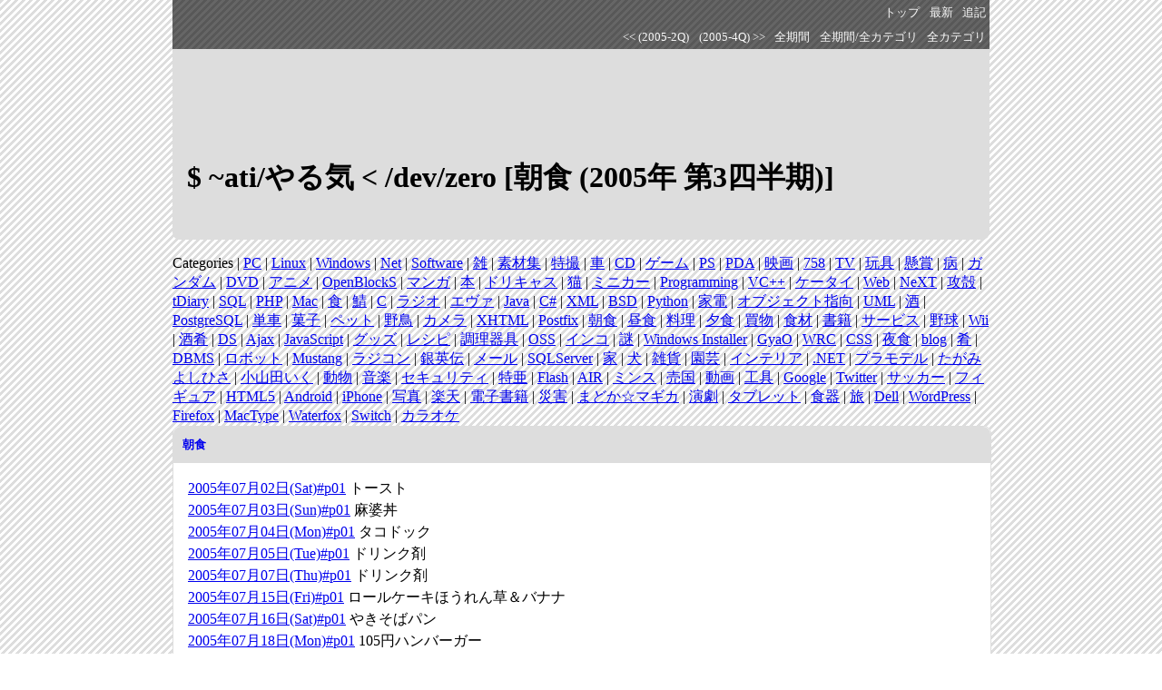

--- FILE ---
content_type: text/html; charset=UTF-8
request_url: http://www.ohgami.jp/~ati/diary/?year=2005;month=3Q;category=%E6%9C%9D%E9%A3%9F
body_size: 20359
content:
<!DOCTYPE HTML PUBLIC "-//W3C//DTD HTML 4.01//EN" "http://www.w3.org/TR/html4/strict.dtd">
<html lang="ja-JP">
<head>
	<meta http-equiv="Content-Type" content="text/html; charset=UTF-8">
	<meta name="generator" content="tDiary 4.1.3">
	<meta http-equiv="Last-Modified" content="Mon, 26 Jan 2026 15:04:05 GMT">
	<meta http-equiv="Content-Script-Type" content="text/javascript; charset=UTF-8">
	<meta name="author" content="ati">
	<link rev="made" href="mailto:foo@example.com">
	<link rel="index" title="トップ" href="http://www.ohgami.jp/">
	<link rel="start" title="最新" href="./">
	
	<meta content="$ ~ati/やる気 &lt; /dev/zero[朝食 (2005年 第3四半期)]" property="og:title">
		<meta content="website" property="og:type">
		<meta content="http://www.ohgami.jp/~ati/diary/theme/ogimage.png" property="og:image">
		<meta content="http://www.ohgami.jp/~ati/diary/" property="og:url">
	
	<script src="//ajax.googleapis.com/ajax/libs/jquery/1.8/jquery.min.js" type="text/javascript"></script>
	<script src="js/00default.js?4.1.320260127" type="text/javascript"></script>
	<script src="js/calendar3.js?4.1.320260127" type="text/javascript"></script>
	<script src="js/category.js?4.1.320260127" type="text/javascript"></script>
		<script type="text/javascript"><!--
		$tDiary.style = 'tdiary';
		//-->
		</script>
	<meta http-equiv="content-style-type" content="text/css">
	<link rel="stylesheet" href="theme/base.css" type="text/css" media="all">
	<link rel="stylesheet" href="theme/default/default.css" title="default" type="text/css" media="all">
	
	<title>$ ~ati/やる気 &lt; /dev/zero[朝食 (2005年 第3四半期)]</title>
	
	<style type="text/css"><!--
	.tagcloud li.tagcloud0 {font-size: 12px;}
	.tagcloud li.tagcloud1 {font-size: 13px;}
	.tagcloud li.tagcloud2 {font-size: 14px;}
	.tagcloud li.tagcloud3 {font-size: 15px;}
	.tagcloud li.tagcloud4 {font-size: 16px;}
	.tagcloud li.tagcloud5 {font-size: 17px;}
	.tagcloud li.tagcloud6 {font-size: 18px;}
	.tagcloud li.tagcloud7 {font-size: 19px;}
	.tagcloud li.tagcloud8 {font-size: 20px;}
	.tagcloud li.tagcloud9 {font-size: 21px;}
	.tagcloud li.tagcloud10 {font-size: 22px;}
	.tagcloud li.tagcloud11 {font-size: 23px;}
	.tagcloud li.tagcloud12 {font-size: 24px;}
	.tagcloud li.tagcloud13 {font-size: 25px;}
	.tagcloud li.tagcloud14 {font-size: 26px;}
	.tagcloud li.tagcloud15 {font-size: 27px;}
	.tagcloud li.tagcloud16 {font-size: 28px;}
	.tagcloud li.tagcloud17 {font-size: 29px;}
	.tagcloud li.tagcloud18 {font-size: 30px;}
	.tagcloud li.tagcloud19 {font-size: 31px;}
	.tagcloud li.tagcloud20 {font-size: 32px;}
	.tagcloud li.tagcloud21 {font-size: 33px;}
	.tagcloud li.tagcloud22 {font-size: 34px;}
	.tagcloud li.tagcloud23 {font-size: 35px;}
	.tagcloud li.tagcloud24 {font-size: 36px;}
	.tagcloud {line-height:1}
	.tagcloud ul {list-style-type:none;}
	.tagcloud li {display:inline;}
	.tagcloud li a {text-decoration:none;}
	--></style>
     <style type="text/css"><!--
     kbd {
       color: #333333;
       background-color: white;
       text-align: center;
       border-left: 1px solid #cfcfcf;
       border-top: 1px solid #cfcfcf;
       border-right: 2px solid #666666;
       border-bottom: 2px solid #666666;
       -moz-border-radius: 4px 4px 4px 4px;
       padding-left: 1px;
       padding-top: 0px;
       padding-right: 2px;
       padding-bottom: 0px;
       margin-left: 2px;
       margin-right: 2px;
       vertical-align: top;
       font-family: sans-serif;
     }
     --></style>
	<link rel="alternate" type="application/rss+xml" title="RSS" href="http://www.ohgami.jp/~ati/diary/index.rdf">
	<link rel="alternate" type="application/rss+xml" title="RSS(without comments)" href="http://www.ohgami.jp/~ati/diary/no_comments.rdf">
		<style type="text/css"><!--
			div.section pre, div.commentbody a {
				white-space: -moz-pre-wrap;
				white-space: -pre-wrap;
				white-space: -o-pre-wrap;
				white-space: pre-wrap;
				word-wrap: break-word;
			}
		--></style>
	<meta name="robots" content="noindex,nofollow">
</head>
<body>
<div class="whole-content">

<div class="adminmenu">
<span class="adminmenu"><a href="http://www.ohgami.jp/">トップ</a></span>
<span class="adminmenu"><a href="./">最新</a></span>
<span class="adminmenu"><a href="update.rb" rel="nofollow">追記</a></span>
</div>
<div class="adminmenu">
<p>
<span class="adminmenu"><a href="./?category=%E6%9C%9D%E9%A3%9F;year=2005;month=2Q">&lt;&lt; (2005-2Q)</a></span>
<span class="adminmenu"><a href="./?category=%E6%9C%9D%E9%A3%9F;year=2005;month=4Q">(2005-4Q) &gt;&gt;</a></span>
<span class="adminmenu"><a href="./?category=%E6%9C%9D%E9%A3%9F">全期間</a></span>
<span class="adminmenu"><a href="./?category=ALL">全期間/全カテゴリ</a></span>
<span class="adminmenu"><a href="./?category=ALL;year=2005;month=3Q">全カテゴリ</a></span>

</p>
</div>

<h1>$ ~ati/やる気 &lt; /dev/zero [朝食 (2005年 第3四半期)]</h1>
<p>Categories |
<a href="./?category=PC;year=2005;month=3Q">PC</a> | 
<a href="./?category=Linux;year=2005;month=3Q">Linux</a> | 
<a href="./?category=Windows;year=2005;month=3Q">Windows</a> | 
<a href="./?category=Net;year=2005;month=3Q">Net</a> | 
<a href="./?category=Software;year=2005;month=3Q">Software</a> | 
<a href="./?category=%E9%9B%91;year=2005;month=3Q">雑</a> | 
<a href="./?category=%E7%B4%A0%E6%9D%90%E9%9B%86;year=2005;month=3Q">素材集</a> | 
<a href="./?category=%E7%89%B9%E6%92%AE;year=2005;month=3Q">特撮</a> | 
<a href="./?category=%E8%BB%8A;year=2005;month=3Q">車</a> | 
<a href="./?category=CD;year=2005;month=3Q">CD</a> | 
<a href="./?category=%E3%82%B2%E3%83%BC%E3%83%A0;year=2005;month=3Q">ゲーム</a> | 
<a href="./?category=PS;year=2005;month=3Q">PS</a> | 
<a href="./?category=PDA;year=2005;month=3Q">PDA</a> | 
<a href="./?category=%E6%98%A0%E7%94%BB;year=2005;month=3Q">映画</a> | 
<a href="./?category=758;year=2005;month=3Q">758</a> | 
<a href="./?category=TV;year=2005;month=3Q">TV</a> | 
<a href="./?category=%E7%8E%A9%E5%85%B7;year=2005;month=3Q">玩具</a> | 
<a href="./?category=%E6%87%B8%E8%B3%9E;year=2005;month=3Q">懸賞</a> | 
<a href="./?category=%E7%97%85;year=2005;month=3Q">病</a> | 
<a href="./?category=%E3%82%AC%E3%83%B3%E3%83%80%E3%83%A0;year=2005;month=3Q">ガンダム</a> | 
<a href="./?category=DVD;year=2005;month=3Q">DVD</a> | 
<a href="./?category=%E3%82%A2%E3%83%8B%E3%83%A1;year=2005;month=3Q">アニメ</a> | 
<a href="./?category=OpenBlockS;year=2005;month=3Q">OpenBlockS</a> | 
<a href="./?category=%E3%83%9E%E3%83%B3%E3%82%AC;year=2005;month=3Q">マンガ</a> | 
<a href="./?category=%E6%9C%AC;year=2005;month=3Q">本</a> | 
<a href="./?category=%E3%83%89%E3%83%AA%E3%82%AD%E3%83%A3%E3%82%B9;year=2005;month=3Q">ドリキャス</a> | 
<a href="./?category=%E7%8C%AB;year=2005;month=3Q">猫</a> | 
<a href="./?category=%E3%83%9F%E3%83%8B%E3%82%AB%E3%83%BC;year=2005;month=3Q">ミニカー</a> | 
<a href="./?category=Programming;year=2005;month=3Q">Programming</a> | 
<a href="./?category=VC%2B%2B;year=2005;month=3Q">VC++</a> | 
<a href="./?category=%E3%82%B1%E3%83%BC%E3%82%BF%E3%82%A4;year=2005;month=3Q">ケータイ</a> | 
<a href="./?category=Web;year=2005;month=3Q">Web</a> | 
<a href="./?category=NeXT;year=2005;month=3Q">NeXT</a> | 
<a href="./?category=%E6%94%BB%E6%AE%BB;year=2005;month=3Q">攻殻</a> | 
<a href="./?category=tDiary;year=2005;month=3Q">tDiary</a> | 
<a href="./?category=SQL;year=2005;month=3Q">SQL</a> | 
<a href="./?category=PHP;year=2005;month=3Q">PHP</a> | 
<a href="./?category=Mac;year=2005;month=3Q">Mac</a> | 
<a href="./?category=%E9%A3%9F;year=2005;month=3Q">食</a> | 
<a href="./?category=%E9%AF%96;year=2005;month=3Q">鯖</a> | 
<a href="./?category=C;year=2005;month=3Q">C</a> | 
<a href="./?category=%E3%83%A9%E3%82%B8%E3%82%AA;year=2005;month=3Q">ラジオ</a> | 
<a href="./?category=%E3%82%A8%E3%83%B4%E3%82%A1;year=2005;month=3Q">エヴァ</a> | 
<a href="./?category=Java;year=2005;month=3Q">Java</a> | 
<a href="./?category=C%23;year=2005;month=3Q">C#</a> | 
<a href="./?category=XML;year=2005;month=3Q">XML</a> | 
<a href="./?category=BSD;year=2005;month=3Q">BSD</a> | 
<a href="./?category=Python;year=2005;month=3Q">Python</a> | 
<a href="./?category=%E5%AE%B6%E9%9B%BB;year=2005;month=3Q">家電</a> | 
<a href="./?category=%E3%82%AA%E3%83%96%E3%82%B8%E3%82%A7%E3%82%AF%E3%83%88%E6%8C%87%E5%90%91;year=2005;month=3Q">オブジェクト指向</a> | 
<a href="./?category=UML;year=2005;month=3Q">UML</a> | 
<a href="./?category=%E9%85%92;year=2005;month=3Q">酒</a> | 
<a href="./?category=PostgreSQL;year=2005;month=3Q">PostgreSQL</a> | 
<a href="./?category=%E5%8D%98%E8%BB%8A;year=2005;month=3Q">単車</a> | 
<a href="./?category=%E8%8F%93%E5%AD%90;year=2005;month=3Q">菓子</a> | 
<a href="./?category=%E3%83%9A%E3%83%83%E3%83%88;year=2005;month=3Q">ペット</a> | 
<a href="./?category=%E9%87%8E%E9%B3%A5;year=2005;month=3Q">野鳥</a> | 
<a href="./?category=%E3%82%AB%E3%83%A1%E3%83%A9;year=2005;month=3Q">カメラ</a> | 
<a href="./?category=XHTML;year=2005;month=3Q">XHTML</a> | 
<a href="./?category=Postfix;year=2005;month=3Q">Postfix</a> | 
<a href="./?category=%E6%9C%9D%E9%A3%9F;year=2005;month=3Q">朝食</a> | 
<a href="./?category=%E6%98%BC%E9%A3%9F;year=2005;month=3Q">昼食</a> | 
<a href="./?category=%E6%96%99%E7%90%86;year=2005;month=3Q">料理</a> | 
<a href="./?category=%E5%A4%95%E9%A3%9F;year=2005;month=3Q">夕食</a> | 
<a href="./?category=%E8%B2%B7%E7%89%A9;year=2005;month=3Q">買物</a> | 
<a href="./?category=%E9%A3%9F%E6%9D%90;year=2005;month=3Q">食材</a> | 
<a href="./?category=%E6%9B%B8%E7%B1%8D;year=2005;month=3Q">書籍</a> | 
<a href="./?category=%E3%82%B5%E3%83%BC%E3%83%93%E3%82%B9;year=2005;month=3Q">サービス</a> | 
<a href="./?category=%E9%87%8E%E7%90%83;year=2005;month=3Q">野球</a> | 
<a href="./?category=Wii;year=2005;month=3Q">Wii</a> | 
<a href="./?category=%E9%85%92%E8%82%B4;year=2005;month=3Q">酒肴</a> | 
<a href="./?category=DS;year=2005;month=3Q">DS</a> | 
<a href="./?category=Ajax;year=2005;month=3Q">Ajax</a> | 
<a href="./?category=JavaScript;year=2005;month=3Q">JavaScript</a> | 
<a href="./?category=%E3%82%B0%E3%83%83%E3%82%BA;year=2005;month=3Q">グッズ</a> | 
<a href="./?category=%E3%83%AC%E3%82%B7%E3%83%94;year=2005;month=3Q">レシピ</a> | 
<a href="./?category=%E8%AA%BF%E7%90%86%E5%99%A8%E5%85%B7;year=2005;month=3Q">調理器具</a> | 
<a href="./?category=OSS;year=2005;month=3Q">OSS</a> | 
<a href="./?category=%E3%82%A4%E3%83%B3%E3%82%B3;year=2005;month=3Q">インコ</a> | 
<a href="./?category=%E8%AC%8E;year=2005;month=3Q">謎</a> | 
<a href="./?category=Windows%20Installer;year=2005;month=3Q">Windows Installer</a> | 
<a href="./?category=GyaO;year=2005;month=3Q">GyaO</a> | 
<a href="./?category=WRC;year=2005;month=3Q">WRC</a> | 
<a href="./?category=CSS;year=2005;month=3Q">CSS</a> | 
<a href="./?category=%E5%A4%9C%E9%A3%9F;year=2005;month=3Q">夜食</a> | 
<a href="./?category=blog;year=2005;month=3Q">blog</a> | 
<a href="./?category=%E8%82%B4;year=2005;month=3Q">肴</a> | 
<a href="./?category=DBMS;year=2005;month=3Q">DBMS</a> | 
<a href="./?category=%E3%83%AD%E3%83%9C%E3%83%83%E3%83%88;year=2005;month=3Q">ロボット</a> | 
<a href="./?category=Mustang;year=2005;month=3Q">Mustang</a> | 
<a href="./?category=%E3%83%A9%E3%82%B8%E3%82%B3%E3%83%B3;year=2005;month=3Q">ラジコン</a> | 
<a href="./?category=%E9%8A%80%E8%8B%B1%E4%BC%9D;year=2005;month=3Q">銀英伝</a> | 
<a href="./?category=%E3%83%A1%E3%83%BC%E3%83%AB;year=2005;month=3Q">メール</a> | 
<a href="./?category=SQLServer;year=2005;month=3Q">SQLServer</a> | 
<a href="./?category=%E5%AE%B6;year=2005;month=3Q">家</a> | 
<a href="./?category=%E7%8A%AC;year=2005;month=3Q">犬</a> | 
<a href="./?category=%E9%9B%91%E8%B2%A8;year=2005;month=3Q">雑貨</a> | 
<a href="./?category=%E5%9C%92%E8%8A%B8;year=2005;month=3Q">園芸</a> | 
<a href="./?category=%E3%82%A4%E3%83%B3%E3%83%86%E3%83%AA%E3%82%A2;year=2005;month=3Q">インテリア</a> | 
<a href="./?category=.NET;year=2005;month=3Q">.NET</a> | 
<a href="./?category=%E3%83%97%E3%83%A9%E3%83%A2%E3%83%87%E3%83%AB;year=2005;month=3Q">プラモデル</a> | 
<a href="./?category=%E3%81%9F%E3%81%8C%E3%81%BF%E3%82%88%E3%81%97%E3%81%B2%E3%81%95;year=2005;month=3Q">たがみよしひさ</a> | 
<a href="./?category=%E5%B0%8F%E5%B1%B1%E7%94%B0%E3%81%84%E3%81%8F;year=2005;month=3Q">小山田いく</a> | 
<a href="./?category=%E5%8B%95%E7%89%A9;year=2005;month=3Q">動物</a> | 
<a href="./?category=%E9%9F%B3%E6%A5%BD;year=2005;month=3Q">音楽</a> | 
<a href="./?category=%E3%82%BB%E3%82%AD%E3%83%A5%E3%83%AA%E3%83%86%E3%82%A3;year=2005;month=3Q">セキュリティ</a> | 
<a href="./?category=%E7%89%B9%E4%BA%9C;year=2005;month=3Q">特亜</a> | 
<a href="./?category=Flash;year=2005;month=3Q">Flash</a> | 
<a href="./?category=AIR;year=2005;month=3Q">AIR</a> | 
<a href="./?category=%E3%83%9F%E3%83%B3%E3%82%B9;year=2005;month=3Q">ミンス</a> | 
<a href="./?category=%E5%A3%B2%E5%9B%BD;year=2005;month=3Q">売国</a> | 
<a href="./?category=%E5%8B%95%E7%94%BB;year=2005;month=3Q">動画</a> | 
<a href="./?category=%E5%B7%A5%E5%85%B7;year=2005;month=3Q">工具</a> | 
<a href="./?category=Google;year=2005;month=3Q">Google</a> | 
<a href="./?category=Twitter;year=2005;month=3Q">Twitter</a> | 
<a href="./?category=%E3%82%B5%E3%83%83%E3%82%AB%E3%83%BC;year=2005;month=3Q">サッカー</a> | 
<a href="./?category=%E3%83%95%E3%82%A3%E3%82%AE%E3%83%A5%E3%82%A2;year=2005;month=3Q">フィギュア</a> | 
<a href="./?category=HTML5;year=2005;month=3Q">HTML5</a> | 
<a href="./?category=Android;year=2005;month=3Q">Android</a> | 
<a href="./?category=iPhone;year=2005;month=3Q">iPhone</a> | 
<a href="./?category=%E5%86%99%E7%9C%9F;year=2005;month=3Q">写真</a> | 
<a href="./?category=%E6%A5%BD%E5%A4%A9;year=2005;month=3Q">楽天</a> | 
<a href="./?category=%E9%9B%BB%E5%AD%90%E6%9B%B8%E7%B1%8D;year=2005;month=3Q">電子書籍</a> | 
<a href="./?category=%E7%81%BD%E5%AE%B3;year=2005;month=3Q">災害</a> | 
<a href="./?category=%E3%81%BE%E3%81%A9%E3%81%8B%E2%98%86%E3%83%9E%E3%82%AE%E3%82%AB;year=2005;month=3Q">まどか☆マギカ</a> | 
<a href="./?category=%E6%BC%94%E5%8A%87;year=2005;month=3Q">演劇</a> | 
<a href="./?category=%E3%82%BF%E3%83%96%E3%83%AC%E3%83%83%E3%83%88;year=2005;month=3Q">タブレット</a> | 
<a href="./?category=%E9%A3%9F%E5%99%A8;year=2005;month=3Q">食器</a> | 
<a href="./?category=%E6%97%85;year=2005;month=3Q">旅</a> | 
<a href="./?category=Dell;year=2005;month=3Q">Dell</a> | 
<a href="./?category=WordPress;year=2005;month=3Q">WordPress</a> | 
<a href="./?category=Firefox;year=2005;month=3Q">Firefox</a> | 
<a href="./?category=MacType;year=2005;month=3Q">MacType</a> | 
<a href="./?category=Waterfox;year=2005;month=3Q">Waterfox</a> | 
<a href="./?category=Switch;year=2005;month=3Q">Switch</a> | 
<a href="./?category=%E3%82%AB%E3%83%A9%E3%82%AA%E3%82%B1;year=2005;month=3Q">カラオケ</a>
</p>

<hr class="sep">
<div class="category day">
	<h2><span class="title"><a href="./?category=%E6%9C%9D%E9%A3%9F;year=2005;month=3Q">朝食</a></span></h2>
	<div class="body">
		<ul class="category">
			<li><a href="./?date=20050702#p01" title="マーガリンで 1枚。 おかずに魚肉ソーセージ 1本。 ">2005年07月02日(Sat)#p01</a> トースト</li>
			<li><a href="./?date=20050703#p01" title=" 麻婆丼夕べ作った麻婆豆腐をごはんにぶっかけて。 ">2005年07月03日(Sun)#p01</a> 麻婆丼</li>
			<li><a href="./?date=20050704#p01" title="「朝食」と言いながら，食ったのは13時近くなんだが orz ">2005年07月04日(Mon)#p01</a> タコドック</li>
			<li><a href="./?date=20050705#p01" title="1本 ">2005年07月05日(Tue)#p01</a> ドリンク剤</li>
			<li><a href="./?date=20050707#p01" title="1本 ">2005年07月07日(Thu)#p01</a> ドリンク剤</li>
			<li><a href="./?date=20050715#p01" title="… ">2005年07月15日(Fri)#p01</a> ロールケーキほうれん草＆バナナ</li>
			<li><a href="./?date=20050716#p01" title="… ">2005年07月16日(Sat)#p01</a> やきそばパン</li>
			<li><a href="./?date=20050718#p01" title="事務所近くのコンビニの。 ">2005年07月18日(Mon)#p01</a> 105円ハンバーガー</li>
			<li><a href="./?date=20050719#p01" title="… ">2005年07月19日(Tue)#p01</a> パイン・チョコチップ蒸しパン</li>
			<li><a href="./?date=20050720#p01" title="1個食べたら胸焼けが orz ">2005年07月20日(Wed)#p01</a> あんドーナツ</li>
			<li><a href="./?date=20050721#p01" title="… ">2005年07月21日(Thu)#p01</a> ジャムパン</li>
			<li><a href="./?date=20050725#p01" title="… ">2005年07月25日(Mon)#p01</a> フィッシュレタスバーガー</li>
			<li><a href="./?date=20050726#p01" title="… ">2005年07月26日(Tue)#p01</a> ばくだんおにぎり ツナマヨ＆鶏唐揚</li>
			<li><a href="./?date=20050727#p01" title="… ">2005年07月27日(Wed)#p01</a> もっちり蒸しパン(?)</li>
			<li><a href="./?date=20050728#p01" title="… ">2005年07月28日(Thu)#p01</a> おにぎり(明太子)，もちっと。よもぎ</li>
			<li><a href="./?date=20050802#p01" title="… ">2005年08月02日(Tue)#p01</a> 野菜サンド</li>
			<li><a href="./?date=20050803#p01" title="… ">2005年08月03日(Wed)#p01</a> メンチカツバーガー</li>
			<li><a href="./?date=20050804#p01" title="… ">2005年08月04日(Thu)#p01</a> フィッシュレタスバーガー</li>
			<li><a href="./?date=20050805#p01" title="… ">2005年08月05日(Fri)#p01</a> ベーコンデニッシュ</li>
			<li><a href="./?date=20050808#p01" title="… ">2005年08月08日(Mon)#p01</a> ばくだんおにぎり ツナマヨ＆鶏唐</li>
			<li><a href="./?date=20050810#p01" title="  スープは具入りの粉末スープと，液体スープに分かれてて，食べる直前に液体スープを入れるタイプ。予想以上にちゃんと担担麺の味で，ちょっとビックリ。 ちなみに211kcalだが，別にダイエット目的で選んだわけでわない ^^; ">2005年08月10日(Wed)#p01</a> はるさめヌードル担担麺</li>
			<li><a href="./?date=20050811#p01" title="… ">2005年08月11日(Thu)#p01</a> チーズバーガー</li>
			<li><a href="./?date=20050812#p01" title="… ">2005年08月12日(Fri)#p01</a> ミックスサンドとジャムパン</li>
			<li><a href="./?date=20050823#p01" title="… ">2005年08月23日(Tue)#p01</a> 高菜のおにぎり</li>
			<li><a href="./?date=20050824#p01" title="イマイチ。挟んであるチキン南蛮は端の方が焦げてたし。 ">2005年08月24日(Wed)#p01</a> サンドおにぎり チキン南蛮</li>
			<li><a href="./?date=20050825#p01" title="… ">2005年08月25日(Thu)#p01</a> 野菜ミックスサンド</li>
			<li><a href="./?date=20050826#p01" title="… ">2005年08月26日(Fri)#p01</a> フィッシュレタスバーガー</li>
			<li><a href="./?date=20050827#p01" title="マーガリンとイチゴジャムで2枚。 ">2005年08月27日(Sat)#p01</a> トースト</li>
			<li><a href="./?date=20050902#p01" title="… ">2005年09月02日(Fri)#p01</a> ばくだんおにぎり 鶏唐＆ツナマヨ</li>
			<li><a href="./?date=20050905#p01" title="… ">2005年09月05日(Mon)#p01</a> 味噌カツバーガー</li>
			<li><a href="./?date=20050906#p01" title="… ">2005年09月06日(Tue)#p01</a> ポテサラハムロール</li>
			<li><a href="./?date=20050916#p01" title="… ">2005年09月16日(Fri)#p01</a> ハムカツサンド</li>
			<li><a href="./?date=20050920#p01" title="3個入り1パック。 ">2005年09月20日(Tue)#p01</a> いなりずし</li>
			<li><a href="./?date=20050921#p01" title="… ">2005年09月21日(Wed)#p01</a> ばくだんおにぎり ツナマヨ＆鶏唐</li>
			<li><a href="./?date=20050922#p01" title="… ">2005年09月22日(Thu)#p01</a> ハムカツサンド</li>
			<li><a href="./?date=20050924#p01" title="夕べの残り ^^; ">2005年09月24日(Sat)#p01</a> かき揚げ天丼</li>
		</ul>
	</div>
</div>

<hr class="sep">

<hr class="sep">
<script type="text/javascript" src="//www.google.com/cse/brand?form=cse-search-box&lang=ja"></script>
<div class="footer">
Generated by <a href="http://www.tdiary.org/">tDiary</a> version 4.1.3<br>
Powered by <a href="http://www.ruby-lang.org/">Ruby</a> version 2.0.0-p648
</div>
</div>
</body>
</html>


--- FILE ---
content_type: application/javascript
request_url: http://www.ohgami.jp/~ati/diary/js/00default.js?4.1.320260127
body_size: 2444
content:
/*
 00default.js: default javascript file for tDiary

 Copyright (C) 2010, TADA Tadashi <t@tdtds.jp>
 You can redistribute it and/or modify it under GPL2 or any later version.
 */

/*
	values of plugin settings
 */
$tDiary = new Object();
$tDiary.plugin = new Object();
$tDiary.blogkit = false;

/* 
 * https://github.com/jquery/jquery/blob/1.8.3/src/deprecated.js
 */

(function() {
    var matched, browser;

    // Use of jQuery.browser is frowned upon.
    // More details: http://api.jquery.com/jQuery.browser
    // jQuery.uaMatch maintained for back-compat
    jQuery.uaMatch = function( ua ) {
        ua = ua.toLowerCase();

        var match = /(chrome)[ \/]([\w.]+)/.exec( ua ) ||
            /(webkit)[ \/]([\w.]+)/.exec( ua ) ||
            /(opera)(?:.*version|)[ \/]([\w.]+)/.exec( ua ) ||
            /(msie) ([\w.]+)/.exec( ua ) ||
            ua.indexOf("compatible") < 0 && /(mozilla)(?:.*? rv:([\w.]+)|)/.exec( ua ) ||
            [];

        return {
            browser: match[ 1 ] || "",
            version: match[ 2 ] || "0"
        };
    };

    matched = jQuery.uaMatch( navigator.userAgent );
    browser = {};

    if ( matched.browser ) {
        browser[ matched.browser ] = true;
        browser.version = matched.version;
    }

    // Chrome is Webkit, but Webkit is also Safari.
    if ( browser.chrome ) {
        browser.webkit = true;
    } else if ( browser.webkit ) {
        browser.safari = true;
    }

    jQuery.browser = browser;
})();

/*
	utility functions
 */
$.fn.extend({
	insertAtCaret: function(text){
		var elem = this.get(0);
		elem.focus();

		if(jQuery.browser.msie){
			var selection = document.selection.createRange();
			selection.text = text;
			selection.select();
		}else{
			var orig = elem.value;
			var posStart = elem.selectionStart;
			var posEnd = posStart + text.length;
			elem.value = orig.substr(0, posStart) + text + orig.substr(posStart);
			elem.setSelectionRange(posEnd, posEnd);
		}
	}
});

$.extend({
	makePluginTag: function(name, params){
		params = params || [];
		var tag = [];
		
		switch($tDiary.style){
			case 'wiki':
		        case 'gfm':
			case 'markdown':
				tag = ['{{', '}}'];
				break;
			case 'rd':
				tag = ['((%', '%))'];
				break;
			default:
				tag = ['<%=', '%>'];
				break;
		}
		
		return tag[0] + name + ' ' + ($.isFunction(params) ? params() : $.map(params, function(p){
				return '"' + p + '"';
			})).join(', ') + tag[1];
	}
});
